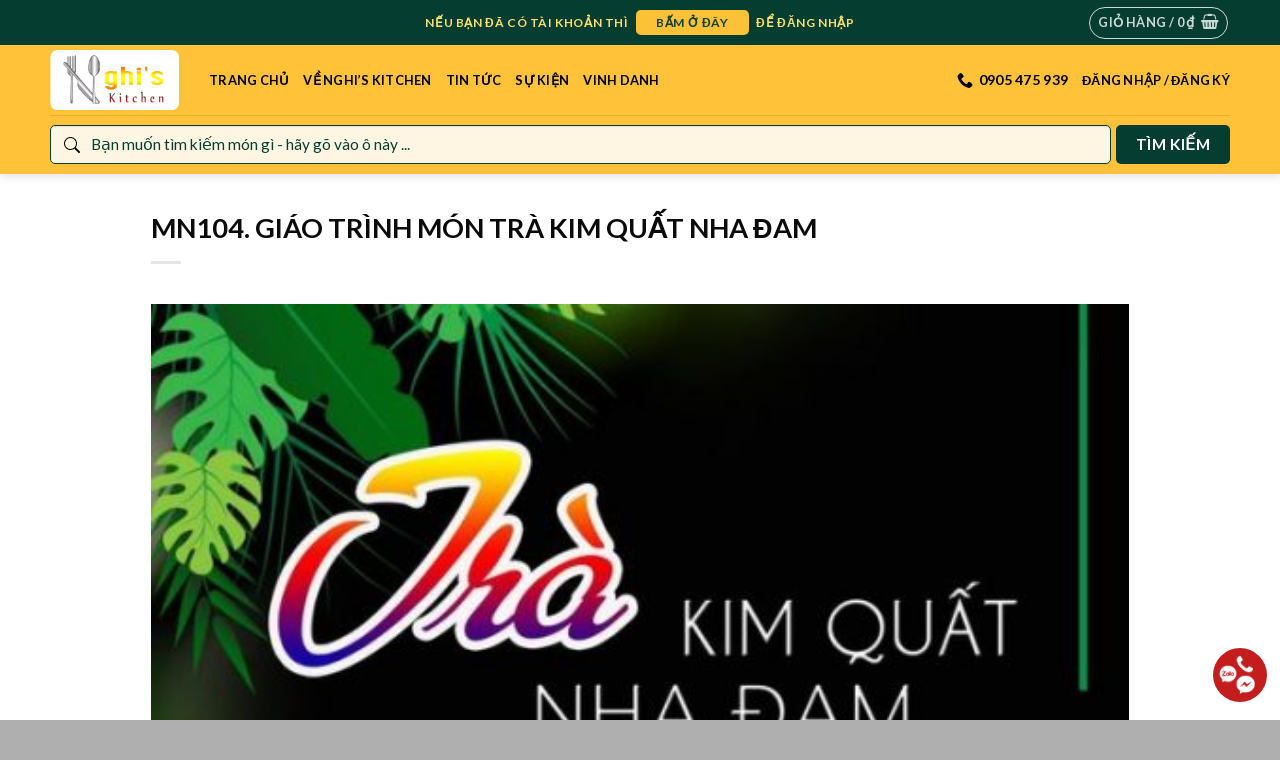

--- FILE ---
content_type: text/css
request_url: https://nghikitchen.edu.vn/wp-content/themes/flatsome-child/assets/css/main.css?ver=1.7
body_size: 7826
content:
.page-template-page-transparent-header-light .nav-dark .nav > li > a {
  color: #000 !important;
}

main#main {
  min-height: 600px;
}

#comments {
  display: none;
}

.device-mobile {
  display: none;
}

@media screen and (max-width: 700px) {
  .device-pc {
    display: none;
  }

  .device-mobile {
    display: block;
  }
}
body .has-login {
  display: none !important;
}
body .no-login {
  display: block !important;
}
body.logged-in .has-login {
  display: block !important;
}
body.logged-in .no-login {
  display: none !important;
}

.woocommerce-message.message-wrapper,
.woocommerce-error.message-wrapper {
  margin-bottom: 0px !important;
  background-color: #fff5e3;
  padding-top: 10px;
  padding-bottom: 10px;
}
.woocommerce-message.message-wrapper .success-color,
.woocommerce-error.message-wrapper .success-color {
  color: #00221a;
  font-size: 15px;
}

.nghikitchen-loading {
  position: relative;
}

.nghikitchen-loading:after {
  content: "";
  border: 2px solid #f3f3f3;
  border-radius: 50%;
  border-top: 2px solid #191d3c;
  width: 40px;
  height: 40px;
  -webkit-animation: spin 1s linear infinite;
  animation: spin 1s linear infinite;
  position: absolute;
  top: 50%;
  left: 50%;
  z-index: 999;
}

.nghikitchen-loading:before {
  content: "";
  width: 100%;
  height: 100%;
  background-color: white;
  top: 0;
  left: 0;
  position: absolute;
  z-index: 99;
  opacity: 0.3;
}

/* Safari */
@-webkit-keyframes spin {
  0% {
    -webkit-transform: rotate(0deg);
    transform: rotate(0deg);
  }
  100% {
    -webkit-transform: rotate(360deg);
    transform: rotate(360deg);
  }
}
@keyframes spin {
  0% {
    -webkit-transform: rotate(0deg);
    transform: rotate(0deg);
  }
  100% {
    -webkit-transform: rotate(360deg);
    transform: rotate(360deg);
  }
}
header #header-contact li a {
  color: #000;
  font-size: 14px;
}
header .top-bar-content {
  font-weight: bold;
  -webkit-animation: animation-text 600ms infinite;
  -moz-animation: animation-text 600ms infinite;
  -o-animation: animation-text 600ms infinite;
  animation: animation-text 600ms infinite;
  text-align: center;
  display: block;
  padding: 10px 0;
  line-height: 20px;
}
header .top-bar-content a {
  color: #fff;
}
@media screen and (min-width: 500px) {
  header .top-bar-content a {
    padding: 5px 20px;
    background-color: #fbc238;
    border-radius: 5px;
    margin-left: 5px;
    margin-right: 5px;
    color: #0e3e30;
  }
}
header .header-bottom .flex-col {
  display: block !important;
  width: 100%;
}
@media (max-width: 849px) {
  header .header-bottom {
    display: block !important;
  }
}
header .nghikitchen-search-recipes {
  width: 100%;
  margin-top: 10px;
}
header .nghikitchen-search-recipes form {
  display: flex;
  margin-bottom: 10px;
}
header .nghikitchen-search-recipes form input[type="search"] {
  background-color: #fff5e3;
  border: 1px solid #053d30;
  border-radius: 5px;
  color: #053d30;
  padding: 9px 4px 9px 40px;
  background: #fff5e3
    url("data:image/svg+xml,%3Csvg xmlns='http://www.w3.org/2000/svg' width='16' height='16' class='bi bi-search' viewBox='0 0 16 16'%3E%3Cpath d='M11.742 10.344a6.5 6.5 0 1 0-1.397 1.398h-.001c.03.04.062.078.098.115l3.85 3.85a1 1 0 0 0 1.415-1.414l-3.85-3.85a1.007 1.007 0 0 0-.115-.1zM12 6.5a5.5 5.5 0 1 1-11 0 5.5 5.5 0 0 1 11 0z'%3E%3C/path%3E%3C/svg%3E")
    no-repeat 13px center;
}
header .nghikitchen-search-recipes form input[type="search"]::placeholder {
  color: #053d30;
}
header .nghikitchen-search-recipes form input[type="submit"] {
  border-radius: 5px;
  margin-right: 0;
  margin-left: 5px;
  background-color: #053d30;
}
@media (max-width: 600px) {
  header .nghikitchen-search-recipes form input[type="submit"] {
    text-indent: -999px;
    overflow: hidden;
    width: 40px;
    background: #053d30
      url("data:image/svg+xml,%3Csvg xmlns='http://www.w3.org/2000/svg' fill='white' width='16' height='16' class='bi bi-search' viewBox='0 0 16 16'%3E%3Cpath d='M11.742 10.344a6.5 6.5 0 1 0-1.397 1.398h-.001c.03.04.062.078.098.115l3.85 3.85a1 1 0 0 0 1.415-1.414l-3.85-3.85a1.007 1.007 0 0 0-.115-.1zM12 6.5a5.5 5.5 0 1 1-11 0 5.5 5.5 0 0 1 11 0z'%3E%3C/path%3E%3C/svg%3E")
      no-repeat center;
  }
}

@-webkit-keyframes animation-text {
  0% {
    color: #f8cd0a;
  }
  50% {
    color: #fff;
  }
  100% {
    color: #f8cd0a;
  }
}
@-moz-keyframes animation-text {
  0% {
    color: #f8cd0a;
  }
  50% {
    color: #fff;
  }
  100% {
    color: #f8cd0a;
  }
}
@-o-keyframes animation-text {
  0% {
    color: #f8cd0a;
  }
  50% {
    color: #fff;
  }
  100% {
    color: #f8cd0a;
  }
}
@keyframes animation-text {
  0% {
    color: #f8cd0a;
  }
  50% {
    color: #fff;
  }
  100% {
    color: #f8cd0a;
  }
}
#footer .widget {
  margin-bottom: 0px;
}
#footer .col:first-child ul {
  margin-left: 20px;
  margin-top: 5px;
  margin-bottom: 10px;
}
#footer .col:first-child ul li {
  list-style: circle;
  padding-top: 5px;
  padding-bottom: 5px;
  border: 0;
}
#footer .col:last-child .form-flat input:not([type="submit"]),
#footer .col:last-child .form-flat textarea,
#footer .col:last-child .form-flat select {
  font-size: 14px;
  border-radius: 5px;
  border-color: #0e3e30;
}
#footer .col:last-child .form-flat input:not([type="submit"])::placeholder,
#footer .col:last-child .form-flat textarea::placeholder,
#footer .col:last-child .form-flat select::placeholder {
  color: #000;
  font-size: 13px;
}
#footer .col:last-child .form-flat textarea {
  min-height: 95px;
}
#footer .col:last-child .form-flat input[type="submit"] {
  background-color: #0e3e30;
  border-radius: 5px;
  min-width: 200px;
  width: 100%;
  font-size: 15px;
}
#footer .col:last-child .form-flat .wpcf7-spinner {
  display: none;
}
#footer .col:last-child .form-flat .wpcf7-not-valid-tip {
  background-color: transparent;
  font-size: 13px;
  background-color: transparent;
}
#footer .col:last-child .form-flat .wpcf7-not-valid-tip::after {
  content: none;
}

.absolute-footer {
  display: none;
}

body.home #main {
  background-color: transparent;
}
body.home #wrapper {
  background-color: transparent !important;
  background: url(../images/bg-site.jpg) !important;
}

.home-block-new > .col > .col-inner {
  background-color: #fff6e0;
}
.home-block-new > .col > .col-inner .section-title-container .section-title {
  margin-bottom: 0px;
  padding-bottom: 5px;
  padding-left: 15px;
  padding-top: 5px;
  border-bottom: 0px;
  text-align: center;
  display: block;
  color: #1b604b;
}
.home-block-new > .col > .col-inner .section-title-container .section-title::after {
  content: none;
}
.home-block-new > .col > .col-inner .section-title-container .section-title .section-title-main {
  border: 0px;
  margin-bottom: 0;
  border-bottom: 3px solid #1b604b;
  padding-bottom: 10px;
  padding-left: 15px;
  padding-right: 15px;
}
@media screen and (max-width: 600px) {
  .home-block-new > .col > .col-inner .content-blog .post-item {
    padding: 5px;
    max-width: 50%;
    -ms-flex-preferred-size: 50%;
    flex-basis: 50%;
  }
}
.home-block-new > .col > .col-inner .content-blog .image-cover img {
  border-radius: 10px;
}

.home-block-vinhdanh > .col > .col-inner .section-title-container {
  background-color: #053d30;
  margin-bottom: 0px;
  border-radius: 15px 15px 0px 0px;
}
.home-block-vinhdanh > .col > .col-inner .section-title-container .section-title {
  color: #ffc238;
  margin-bottom: 0px;
  padding-bottom: 5px;
  padding-left: 15px;
  padding-top: 5px;
  border-bottom: 0px;
}
.home-block-vinhdanh > .col > .col-inner .section-title-container .section-title::after {
  content: none;
}
.home-block-vinhdanh > .col > .col-inner .section-title-container .section-title .section-title-main {
  border: 0px;
  margin-bottom: 0;
  padding-bottom: 0;
}
.home-block-vinhdanh > .col > .col-inner .content-blog {
  background-color: #ffc238;
  margin-left: 0px;
  margin-right: 0px;
  padding-top: 40px;
  padding-left: 60px;
  padding-right: 60px;
  padding-bottom: 15px;
  border-radius: 0px 0px 15px 15px;
}
.home-block-vinhdanh > .col > .col-inner .content-blog .flickity-page-dots {
  bottom: 10px;
}
.home-block-vinhdanh > .col > .col-inner .content-blog .col-inner {
  box-shadow: none;
}
.home-block-vinhdanh > .col > .col-inner .content-blog .box-blog-post {
  border-radius: 15px;
  padding: 15px 10px;
}
.home-block-vinhdanh > .col > .col-inner .content-blog .box-blog-post .box-image {
  background-image: url("../images/bg-vinhdanh.png");
  background-size: contain;
  background-repeat: no-repeat;
  background-position: 0px;
}
.home-block-vinhdanh > .col > .col-inner .content-blog .box-blog-post .box-image img {
  border-radius: 100%;
  padding: 40px;
  margin-top: 15px;
}
.home-block-vinhdanh > .col > .col-inner .content-blog .flickity-prev-next-button {
  -webkit-box-shadow: none;
  box-shadow: none;
  opacity: 1;
  color: #053d30;
}

.home-list-course .section-title-normal {
  border-bottom: 0px;
  color: #0e3e30;
  display: block;
  margin: auto;
  text-align: center;
}
.home-list-course .section-title-normal .section-title-main {
  border: 0px;
  padding: 10px 20px;
  border-bottom: 3px solid #1b604b;
}
.home-list-course .content-online .post-item {
  display: flex;
  flex-wrap: wrap;
  padding: 15px;
}
@media screen and (max-width: 600px) {
  .home-list-course .content-online .post-item {
    padding: 5px;
    max-width: 50%;
    -ms-flex-preferred-size: 50%;
    flex-basis: 50%;
  }
}
.home-list-course .content-online .post-item .col-inner {
  border-radius: 5px;
  border: 5px solid #fff;
  box-shadow: 0 0 10px #00000080;
  background-color: #fff;
}
.home-list-course .content-online .post-item .col-inner h5 {
  color: #0e3e30;
}
.home-list-course .content-online .post-item .col-inner .box-text {
  padding-bottom: 10px;
  padding-top: 15px;
}
.home-list-course .content-online .post-item .col-inner .is-divider {
  display: none;
}

.nghikitchen-sevice .icon {
  border: 5px solid #fbc2388a;
  border-radius: 100%;
  margin-top: -5px;
}
.nghikitchen-sevice .icon img {
  margin-top: -2px;
}
.nghikitchen-sevice h3 {
  text-transform: uppercase;
  color: #0e3e30;
}
.nghikitchen-sevice.countup-number .col .col-inner {
  border: 1px solid #1b604b;
  border-radius: 20px;
  padding-top: 20px;
  padding-bottom: 20px;
}
.nghikitchen-sevice.countup-number h5 {
  text-align: center;
  font-size: 30px;
  color: #1b604b;
  font-weight: 800;
}
.nghikitchen-sevice.countup-number h5 .count-up {
  text-align: center;
}

.home-list-course-online .section-title-normal {
  border-bottom: 0px;
  color: #0e3e30;
  display: block;
  margin: auto;
  text-align: center;
}
.home-list-course-online .section-title-normal .section-title-main {
  border: 0px;
  padding: 10px 20px;
  border-bottom: 3px solid #1b604b;
}
.home-list-course-online .content-online .col.medium-3 {
  display: flex;
  flex-wrap: wrap;
  padding: 15px;
}
@media screen and (max-width: 600px) {
  .home-list-course-online .content-online .col.medium-3 {
    padding: 5px;
    max-width: 50%;
    -ms-flex-preferred-size: 50%;
    flex-basis: 50%;
  }
}
.home-list-course-online .content-online .col.medium-3 .col-inner {
  border-radius: 5px;
  border: 5px solid #fff;
  box-shadow: 0 0 10px #00000080;
  background-color: #fff;
}
.home-list-course-online .content-online .col.medium-3 .col-inner h5 {
  color: #0e3e30;
  text-transform: uppercase;
}
.home-list-course-online .content-online .col.medium-3 .col-inner .box-text {
  padding-bottom: 10px;
  padding-top: 15px;
}
.home-list-course-online .content-online .col.medium-3 .col-inner .is-divider {
  display: none;
}

.archive.category .blog-archive,
.archive.tax-khoa_hoc_online .blog-archive,
.archive.post-type-archive-khoa-hoc-online .blog-archive {
  padding-top: 0px;
}
.archive.category .blog-archive .archive-page-header,
.archive.tax-khoa_hoc_online .blog-archive .archive-page-header,
.archive.post-type-archive-khoa-hoc-online .blog-archive .archive-page-header {
  background-color: #053d30;
  padding-top: 30px;
  margin-bottom: 40px;
}
.archive.category .blog-archive .archive-page-header h1.page-title,
.archive.tax-khoa_hoc_online .blog-archive .archive-page-header h1.page-title,
.archive.post-type-archive-khoa-hoc-online .blog-archive .archive-page-header h1.page-title {
  color: #ffc238;
  margin-bottom: 0px;
  padding-bottom: 5px;
  padding-left: 15px;
  padding-top: 5px;
  border-bottom: 0px;
}
.archive.category .blog-archive .archive-page-header p,
.archive.tax-khoa_hoc_online .blog-archive .archive-page-header p,
.archive.post-type-archive-khoa-hoc-online .blog-archive .archive-page-header p {
  color: #fff;
  margin-bottom: 0px;
  padding-bottom: 0px;
}
.archive.category .post-sidebar .flatsome_recent_posts .widget-title,
.archive.tax-khoa_hoc_online .post-sidebar .flatsome_recent_posts .widget-title,
.archive.post-type-archive-khoa-hoc-online .post-sidebar .flatsome_recent_posts .widget-title {
  background-color: #053d30;
  display: block;
  padding: 10px 15px;
}
.archive.category .post-sidebar .flatsome_recent_posts .widget-title span,
.archive.tax-khoa_hoc_online .post-sidebar .flatsome_recent_posts .widget-title span,
.archive.post-type-archive-khoa-hoc-online .post-sidebar .flatsome_recent_posts .widget-title span {
  color: #ffc238;
}
.archive.category .post-sidebar .flatsome_recent_posts .is-divider,
.archive.tax-khoa_hoc_online .post-sidebar .flatsome_recent_posts .is-divider,
.archive.post-type-archive-khoa-hoc-online .post-sidebar .flatsome_recent_posts .is-divider {
  display: none;
}
.archive.category .list-khoa-hoc-online-archive .list-item-recipes-container .item-khoa-hoc,
.archive.tax-khoa_hoc_online .list-khoa-hoc-online-archive .list-item-recipes-container .item-khoa-hoc,
.archive.post-type-archive-khoa-hoc-online .list-khoa-hoc-online-archive .list-item-recipes-container .item-khoa-hoc {
  width: 25%;
}
@media screen and (max-width: 1120px) {
  .archive.category .list-khoa-hoc-online-archive .list-item-recipes-container .item-khoa-hoc,
  .archive.tax-khoa_hoc_online .list-khoa-hoc-online-archive .list-item-recipes-container .item-khoa-hoc,
  .archive.post-type-archive-khoa-hoc-online .list-khoa-hoc-online-archive .list-item-recipes-container .item-khoa-hoc {
    width: 33.33%;
  }
}
@media screen and (max-width: 860px) {
  .archive.category .list-khoa-hoc-online-archive .list-item-recipes-container .item-khoa-hoc,
  .archive.tax-khoa_hoc_online .list-khoa-hoc-online-archive .list-item-recipes-container .item-khoa-hoc,
  .archive.post-type-archive-khoa-hoc-online .list-khoa-hoc-online-archive .list-item-recipes-container .item-khoa-hoc {
    width: 50%;
  }
}
@media screen and (max-width: 375px) {
  .archive.category .list-khoa-hoc-online-archive .list-item-recipes-container .item-khoa-hoc a.button,
  .archive.tax-khoa_hoc_online .list-khoa-hoc-online-archive .list-item-recipes-container .item-khoa-hoc a.button,
  .archive.post-type-archive-khoa-hoc-online
    .list-khoa-hoc-online-archive
    .list-item-recipes-container
    .item-khoa-hoc
    a.button {
    padding: 0px 4px !important;
  }
  .archive.category .list-khoa-hoc-online-archive .list-item-recipes-container .item-khoa-hoc .price-content,
  .archive.tax-khoa_hoc_online .list-khoa-hoc-online-archive .list-item-recipes-container .item-khoa-hoc .price-content,
  .archive.post-type-archive-khoa-hoc-online
    .list-khoa-hoc-online-archive
    .list-item-recipes-container
    .item-khoa-hoc
    .price-content {
    padding-left: 3px !important;
  }
}

.list-course-information {
  padding-left: 5px;
}
.list-course-information p {
  margin-bottom: 5px;
}
.list-course-information.button-loadmor-container {
  text-align: center;
}

.my-account-header {
  background-color: #053d30 !important;
  border-top: 0px !important;
  border-bottom: 0px !important;
}
.my-account-header .page-title-inner h1 {
  color: #ffc238;
}
.my-account-header .page-title-inner small {
  color: #fff !important;
}

.food-recipes-content .title-guide {
  background-color: #053d30;
  margin-bottom: 30px;
  border-radius: 5px;
}
.food-recipes-content .title-guide h3 {
  color: #ffc238;
  padding: 10px 15px;
}
.food-recipes-content .video-guide {
  margin-bottom: 30px;
}
.food-recipes-content .video-guide .video .wp-video {
  margin: auto;
}
.food-recipes-content .video-guide .ytp-subtitles-button.ytp-button {
  display: none !important;
}
.food-recipes-content .descriptio-guide {
  border: 1px solid #053d30;
  border-radius: 5px;
  padding: 20px 10px;
  background-color: #fff6e0;
}
.food-recipes-content .descriptio-guide ul {
  margin-left: 30px;
}

.woocommerce .woocommerce-orders-table tr th,
.woocommerce .woocommerce-orders-table tr td {
  padding-left: 10px;
}
.woocommerce .woocommerce-orders-table tr th .woocommerce-button.button,
.woocommerce .woocommerce-orders-table tr td .woocommerce-button.button {
  background-color: #053d30;
}
.woocommerce .woocommerce-orders-table thead {
  background-color: #053d30;
  color: #ffc238;
  border: 0px;
  height: 45px;
}
.woocommerce .woocommerce-orders-table thead tr th {
  border-bottom: 0px;
}
.woocommerce .woocommerce-orders-table tbody tr td {
  font-size: 17px;
}
.woocommerce .woocommerce-notices-wrapper {
  margin-bottom: 20px;
}

.woocommerce-MyAccount-content {
  float: left !important;
  width: 100%;
}
.woocommerce-MyAccount-content .cust-upload-avatar-wrapper .cust-avatar-image {
  border-radius: 100%;
}
.woocommerce-MyAccount-content .cust-upload-avatar-wrapper .cust-avatar-image img {
  border-radius: 100%;
}
.woocommerce-MyAccount-content .cust-upload-avatar-wrapper .cust-avatar-upload input[name="profile_pic"] {
  margin-top: 15px;
}
.woocommerce-MyAccount-content .cust-upload-avatar-wrapper .cust-avatar-upload input[type="submit"] {
  min-width: 200px;
  border-radius: 5px;
  background-color: #0e3e30;
}
.woocommerce-MyAccount-content .cust-upload-avatar-wrapper .cust-avatar-delete a {
  color: #b30000;
}

.nghikitchen-infomation-user {
  width: 100%;
  margin-top: -10px;
}
.nghikitchen-infomation-user .edit-avata {
  color: #424242;
  font-size: 12px;
  display: block;
  margin-bottom: 20px;
}
.nghikitchen-infomation-user .xep-hang-thanhvien {
  border-left: 0;
  border-right: 0;
  padding: 10px 10px;
  font-size: 14px;
  margin-right: 10px;
  border: 1px solid #0e3e30;
  border-radius: 5px;
  margin-bottom: 7px;
}
.nghikitchen-infomation-user .xep-hang-thanhvien .rate-customer {
  display: flex;
  flex-wrap: wrap;
}
.nghikitchen-infomation-user .xep-hang-thanhvien .rate-customer span {
  margin-right: 5px;
}
.nghikitchen-infomation-user .xep-hang-thanhvien .rate-customer .star-rating {
  margin-top: 3px;
}
.nghikitchen-infomation-user .xep-hang-thanhvien .link-point {
  font-size: 12px;
  color: #01266c;
  font-style: italic;
  border-bottom: 1px solid;
}

#header .account-item .nghikitchen-infomation-user .edit-avata {
  display: none;
}

.search-course-myaccount .content-search {
  display: flex;
  flex-wrap: wrap;
}
.search-course-myaccount .content-search input[type="search"] {
  max-width: 400px;
  width: 70%;
}
@media screen and (max-width: 500px) {
  .search-course-myaccount .content-search input[type="search"] {
    width: 100%;
    max-width: inherit;
  }
}
.search-course-myaccount .content-search button {
  background-color: #053d30;
  margin-left: 5px;
  color: #fff;
  border-radius: 5px;
  font-size: 15px;
  font-weight: normal;
  padding-left: 20px;
  padding-right: 20px;
}
.search-course-myaccount .content-search .clear-search {
  background-color: #fbc238;
  padding: 8px 10px;
  color: #fff;
  text-transform: uppercase;
  border-radius: 5px;
  margin-bottom: 12px;
  font-size: 15px;
}

.ringing-bell {
  border-radius: 100%;
  padding: 3px 5px;
  background-color: #fbc23875;
  margin-left: 8px;
}
.ringing-bell .dashicons-bell {
  color: #f50a0a;
  font-size: 22px;
}

@-webkit-keyframes ring {
  0% {
    -webkit-transform: rotate(-15deg);
    transform: rotate(-15deg);
  }
  2% {
    -webkit-transform: rotate(15deg);
    transform: rotate(15deg);
  }
  4% {
    -webkit-transform: rotate(-18deg);
    transform: rotate(-18deg);
  }
  6% {
    -webkit-transform: rotate(18deg);
    transform: rotate(18deg);
  }
  8% {
    -webkit-transform: rotate(-22deg);
    transform: rotate(-22deg);
  }
  10% {
    -webkit-transform: rotate(22deg);
    transform: rotate(22deg);
  }
  12% {
    -webkit-transform: rotate(-18deg);
    transform: rotate(-18deg);
  }
  14% {
    -webkit-transform: rotate(18deg);
    transform: rotate(18deg);
  }
  16% {
    -webkit-transform: rotate(-12deg);
    transform: rotate(-12deg);
  }
  18% {
    -webkit-transform: rotate(12deg);
    transform: rotate(12deg);
  }
  20% {
    -webkit-transform: rotate(0deg);
    transform: rotate(0deg);
  }
}
@keyframes ring {
  0% {
    -webkit-transform: rotate(-15deg);
    -ms-transform: rotate(-15deg);
    transform: rotate(-15deg);
  }
  2% {
    -webkit-transform: rotate(15deg);
    -ms-transform: rotate(15deg);
    transform: rotate(15deg);
  }
  4% {
    -webkit-transform: rotate(-18deg);
    -ms-transform: rotate(-18deg);
    transform: rotate(-18deg);
  }
  6% {
    -webkit-transform: rotate(18deg);
    -ms-transform: rotate(18deg);
    transform: rotate(18deg);
  }
  8% {
    -webkit-transform: rotate(-22deg);
    -ms-transform: rotate(-22deg);
    transform: rotate(-22deg);
  }
  10% {
    -webkit-transform: rotate(22deg);
    -ms-transform: rotate(22deg);
    transform: rotate(22deg);
  }
  12% {
    -webkit-transform: rotate(-18deg);
    -ms-transform: rotate(-18deg);
    transform: rotate(-18deg);
  }
  14% {
    -webkit-transform: rotate(18deg);
    -ms-transform: rotate(18deg);
    transform: rotate(18deg);
  }
  16% {
    -webkit-transform: rotate(-12deg);
    -ms-transform: rotate(-12deg);
    transform: rotate(-12deg);
  }
  18% {
    -webkit-transform: rotate(12deg);
    -ms-transform: rotate(12deg);
    transform: rotate(12deg);
  }
  20% {
    -webkit-transform: rotate(0deg);
    -ms-transform: rotate(0deg);
    transform: rotate(0deg);
  }
}
.dashicons-bell.animated,
.dashicons-bell.animated-hover:hover {
  -webkit-animation: ring 2s ease infinite;
  animation: ring 2s ease infinite;
  transform-origin-x: 50%;
  transform-origin-y: 0px;
  transform-origin-z: initial;
}

.notification-container .title-notification {
  background-color: #053d30;
  margin-bottom: 30px;
  border-radius: 5px;
  color: #fbc238;
  padding: 7px 10px;
}
.notification-container .nghikitchen-listnoti li {
  border: 1px dotted;
  margin: 0;
  margin-bottom: -1px;
  padding: 7px;
  list-style: none;
}
.notification-container .nghikitchen-listnoti li span {
  font-size: 13px;
  color: #0e3e30;
  font-style: italic;
}
.notification-container .nghikitchen-listnoti li:nth-child(odd) {
  background-color: #f5f5f5;
}
.notification-container .nghikitchen-listnoti li:nth-child(even) {
  background-color: #ededed;
}

.woocommerce .woocommerce-orders-table tr th .woocommerce-button.button,
.woocommerce .woocommerce-orders-table tr td .woocommerce-button.button {
  background-color: #053d30;
  margin: 0;
  min-height: auto;
  height: 30px;
  line-height: 30px;
  margin-right: 30px;
  min-width: 120px;
  border-radius: 5px;
}

.nghikitchen-notification {
  background-color: #e3e3e3;
  padding: 8px 15px;
  margin-top: 10px;
  margin-bottom: 10px;
  color: #c70707;
}
.nghikitchen-notification p {
  margin-bottom: 0px;
}

.widget_shopping_cart ul.product_list_widget li a {
  text-transform: capitalize;
  font-weight: 400;
  font-size: 14px;
  line-height: 22px;
  height: 35px;
  display: -webkit-box;
  -webkit-line-clamp: 2;
  -webkit-box-orient: vertical;
  overflow: hidden;
  text-overflow: ellipsis;
  margin-bottom: 0px;
  text-transform: lowercase;
}
.widget_shopping_cart ul.product_list_widget li a:first-child {
  height: 24px;
}
.widget_shopping_cart ul.product_list_widget li a.remove_from_cart_button {
  display: none !important;
}

.button-download-file {
  background-color: #ffc138 !important;
  color: #000 !important;
  border-radius: 5px !important;
  margin-bottom: 25px !important;
}

.woocommerce-password-strength {
  display: none !important;
}

.woocommerce-password-hint {
  display: none !important;
}

.item-khoa-hoc {
  max-width: 300px;
  padding: 5px;
  padding-bottom: 15px;
}
.item-khoa-hoc .content-item {
  background-color: #fff;
  height: 100%;
  border-radius: 5px;
  border: 1px solid #053d3036;
}
.item-khoa-hoc .content-item .image-course img {
  width: 100%;
  border-radius: 5px 5px 0 0;
}
.item-khoa-hoc .content-item .courses-meta {
  padding: 7px 5px;
}
.item-khoa-hoc .content-item .courses-meta .title {
  padding: 0 10px;
}
.item-khoa-hoc .content-item .courses-meta .title h6 {
  text-transform: capitalize;
  font-weight: 400;
  font-size: 14px;
  line-height: 22px;
  height: 44px;
  display: -webkit-box;
  -webkit-line-clamp: 2;
  -webkit-box-orient: vertical;
  overflow: hidden;
  text-overflow: ellipsis;
  margin-bottom: 0px;
}
.item-khoa-hoc .content-item .courses-meta .title h6 a {
  color: #002018;
}
.item-khoa-hoc .content-item .courses-meta .price-content {
  height: 30px;
  padding-left: 10px;
}
.item-khoa-hoc .content-item .courses-meta .price-content span {
  font-size: 15px;
  font-weight: 600;
  color: #9f0000;
}
.item-khoa-hoc .content-item .courses-meta a.button {
  padding: 0px 10px;
  background-color: #053d30;
  margin: 4px;
  font-size: 10px;
  border-radius: 5px;
}
.item-khoa-hoc .content-item .courses-meta .button-view-course {
  text-align: center;
}
.item-khoa-hoc .content-item .courses-meta .button-view-course a.button {
  background-color: #ffc238 !important;
}
.item-khoa-hoc .content-item .courses-meta .add-to-cart-content {
  display: flex;
  flex-wrap: wrap;
}
.item-khoa-hoc .content-item .courses-meta .add-to-cart-content a {
  padding: 0px 10px;
  background-color: #053d30;
  margin: 4px;
  font-size: 10px;
  border-radius: 5px;
  width: calc(50% - 9px);
  color: #fff;
  line-height: 23px;
  text-align: center;
}
.item-khoa-hoc .content-item .courses-meta .add-to-cart-content a.wc-forward {
  background-color: #ffc238;
  color: #000;
}
.item-khoa-hoc .content-item .courses-meta .add-to-cart-content a.wc-forward:after {
  content: none;
}
.item-khoa-hoc .content-item .courses-meta .add-to-cart-content a.button-gold {
  background-color: #ffc238;
  color: #000;
  width: calc(100% - 9px);
}
.item-khoa-hoc .content-item .courses-meta .add-to-cart-content a.button-gold.view-my-account {
  background-color: #fd8016;
}
.item-khoa-hoc .content-item .courses-meta .add-to-cart-content a.button-shopnow {
  margin-left: 4px;
}
.item-khoa-hoc .content-item .courses-meta .add-to-cart-content a.button-add-to-cart {
  margin-right: 4px;
}
.item-khoa-hoc .content-item .courses-meta .add-to-cart-content.show-cart-content a.add_to_cart_button {
  display: none !important;
}
.item-khoa-hoc .content-item .courses-meta .add-to-cart-content.show-cart-content a {
  background-color: #ffc238;
  color: #000;
  width: calc(100% - 9px);
}

.list-item-recipes-container {
  display: flex;
  flex-wrap: wrap;
}
@media screen and (max-width: 680px) {
  .list-item-recipes-container {
    margin-left: -10px;
    margin-right: -10px;
  }
}
.list-item-recipes-container .item-khoa-hoc {
  width: 16.66%;
}
@media screen and (max-width: 1110px) {
  .list-item-recipes-container .item-khoa-hoc {
    width: 25%;
  }
}
@media screen and (max-width: 890px) {
  .list-item-recipes-container .item-khoa-hoc {
    width: 33.33%;
  }
}
@media screen and (max-width: 680px) {
  .list-item-recipes-container .item-khoa-hoc .content-item .courses-meta a.button {
    font-size: 11px;
    padding: 0px 5px;
  }
}
@media screen and (max-width: 630px) {
  .list-item-recipes-container .item-khoa-hoc {
    width: 50%;
  }
}

.widget_shopping_cart .widget_shopping_cart_content ul li .quantity {
  color: #000 !important;
  opacity: 1 !important;
  font-weight: 100 !important;
}
.widget_shopping_cart .widget_shopping_cart_content p.total {
  border-top: 1px solid #053d30;
  border-bottom: 1px solid #053d30;
  color: #053d30;
  padding: 5px 0;
  margin-top: 5px;
}
.widget_shopping_cart .widget_shopping_cart_content .woocommerce-mini-cart__buttons.buttons .button.wc-forward {
  background-color: #053d30;
  font-size: 14px;
  border-radius: 5px;
}
.widget_shopping_cart
  .widget_shopping_cart_content
  .woocommerce-mini-cart__buttons.buttons
  .button.wc-forward.checkout {
  background-color: #ffc238;
  color: #000;
}

a.remove,
a.icon-remove {
  font-size: 23px !important;
  color: #053d30 !important;
  border: 1px solid currentColor !important;
}

.breadcrumbs.checkout-breadcrumbs a {
  font-size: 20px;
  text-transform: none;
}
.breadcrumbs.checkout-breadcrumbs a:hover,
.breadcrumbs.checkout-breadcrumbs a.current {
  color: #053d30;
}
.breadcrumbs.checkout-breadcrumbs a.current .breadcrumb-step {
  background-color: #053d30;
}

.cart-container.page-checkout .shop_table thead tr th {
  padding: 13px 0;
}
.cart-container.page-checkout .shop_table th,
.cart-container.page-checkout .shop_table td {
  border-bottom: 1px solid #053d30;
  text-transform: capitalize;
  font-weight: 500;
}
.cart-container.page-checkout .shop_table th.actions,
.cart-container.page-checkout .shop_table td.actions {
  border: 0;
}
.cart-container.page-checkout .shop_table .button-continue-shopping {
  background-color: #053d30;
  border: 0;
  border-radius: 5px;
  color: #fff;
  font-weight: normal;
  padding: 3px 20px;
}
.cart-container.page-checkout .product-quantity,
.cart-container.page-checkout .product-price {
  display: none !important;
}

.cart-sidebar table thead tr th {
  padding: 13px 0;
  font-weight: bold;
  text-transform: uppercase;
  text-align: center;
}
.cart-sidebar table th,
.cart-sidebar table td {
  border-bottom: 1px solid #053d30;
  border-width: 1px !important;
  text-transform: capitalize;
  font-weight: 500;
}
.cart-sidebar table th.actions,
.cart-sidebar table td.actions {
  border: 0;
}
.cart-sidebar table tbody tr th {
  padding: 14px 0;
}
.cart-sidebar .checkout-button {
  background-color: #ffc238 !important;
  color: #000;
  border-radius: 5px;
}

.checkout.woocommerce-checkout .has-border {
  border: 0px !important;
  padding: 10px;
}
.checkout.woocommerce-checkout .woocommerce-checkout-review-order-table .product-name {
  color: #000;
}
.checkout.woocommerce-checkout .woocommerce-checkout-review-order-table tbody .cart_item th,
.checkout.woocommerce-checkout .woocommerce-checkout-review-order-table tbody .cart_item td {
  border-bottom: 1px dotted #053d30 !important;
}
.checkout.woocommerce-checkout .woocommerce-checkout-review-order-table tbody .cart_item:last-child th,
.checkout.woocommerce-checkout .woocommerce-checkout-review-order-table tbody .cart_item:last-child td {
  border-bottom: 1px solid #053d30 !important;
}
.checkout.woocommerce-checkout .woocommerce-checkout-review-order-table tfoot tr th {
  padding: 10px 0;
  font-weight: bold;
  text-transform: uppercase;
}
.checkout.woocommerce-checkout .woocommerce-checkout-review-order-table tfoot tr.order-total th,
.checkout.woocommerce-checkout .woocommerce-checkout-review-order-table tfoot tr.order-total td {
  padding-top: 25px;
}
.checkout.woocommerce-checkout .woocommerce-checkout-review-order-table tfoot tr.cart-subtotal {
  display: none;
}
.checkout.woocommerce-checkout .woocommerce-checkout-review-order-table tfoot tr.cart-subtotal th,
.checkout.woocommerce-checkout .woocommerce-checkout-review-order-table tfoot tr.cart-subtotal td,
.checkout.woocommerce-checkout .woocommerce-checkout-review-order-table tfoot tr.order-total th,
.checkout.woocommerce-checkout .woocommerce-checkout-review-order-table tfoot tr.order-total td {
  border-bottom: 0px;
}

.woocommerce-table--order-details tbody .order_item th,
.woocommerce-table--order-details tbody .order_item td {
  border-bottom: 1px dotted #053d30 !important;
}
.woocommerce-table--order-details tbody .order_item:last-child th,
.woocommerce-table--order-details tbody .order_item:last-child td {
  border-bottom: 1px solid #053d30 !important;
}
.woocommerce-table--order-details tfoot tr th {
  padding: 10px 0;
  font-weight: bold;
  text-transform: uppercase;
}
.woocommerce-table--order-details tfoot tr:nth-child(1) {
  display: none;
}
.woocommerce-table--order-details tfoot tr:nth-child(2) th,
.woocommerce-table--order-details tfoot tr:nth-child(2) td {
  border-bottom: 0px !important;
  padding-top: 30px;
  color: #000;
}
.woocommerce-table--order-details tfoot tr:nth-child(3) th,
.woocommerce-table--order-details tfoot tr:nth-child(3) td {
  border-bottom: 0px !important;
  color: #000;
}

.order-again {
  display: none !important;
}

td.product-thumbnail {
  width: 70px !important;
}

.shop_table .cart_item td {
  padding-top: 10px !important;
  padding-bottom: 10px !important;
}

.nghikitchen-payment-point-customer {
  padding: 10px;
  border: 1px solid #053d30;
  border-radius: 5px;
  margin-top: 10px;
}
.nghikitchen-payment-point-customer ul {
  margin: 0px;
}
.nghikitchen-payment-point-customer ul li {
  border-top: 0px !important;
}
.nghikitchen-payment-point-customer ul li span:first-child {
  display: inline-block;
  min-width: 170px;
}

.woocommerce-checkout-payment .place-order {
  text-align: center;
}
.woocommerce-checkout-payment .place-order #place_order {
  background-color: #ffc238;
  color: #000;
  border-radius: 5px;
  text-align: center;
  margin: auto;
  padding: 0px 25px;
}

.nghikitchen-redirect-account .note {
  background-color: #ededed;
  padding: 5px 10px;
  color: #053d30;
  border-left: 4px solid #053d30;
  margin-bottom: 20px;
}
.nghikitchen-redirect-account .note p {
  margin-bottom: 0px;
}
.nghikitchen-redirect-account a {
  background-color: #ffc238;
  color: #000;
  border-radius: 5px;
}

.woocommerce-order-details__title {
  text-align: center;
  text-transform: uppercase;
  font-size: 20px;
  font-weight: normal;
  color: #053d30;
}

.cart-container {
  max-width: 1100px !important;
}
@media screen and (max-width: 680px) {
  .cart-container {
    padding-top: 0 !important;
    padding-bottom: 0 !important;
  }
}

@media screen and (max-width: 680px) {
  .checkout-page-title .page-title-inner {
    padding-top: 0px;
  }
  .checkout-page-title .page-title-inner .checkout-breadcrumbs {
    padding: 20px 0 0;
  }
}

@media (max-width: 849px) {
  .shop_table .product-remove {
    width: 20px !important;
  }
}
.woocommerce-error.message-wrapper {
  margin-bottom: 0 !important;
  padding-bottom: 5px !important;
}

.nghikitchen-doidiem {
  border-left: 0;
  border-right: 0;
  font-size: 14px;
  margin-right: 10px;
  border: 1px solid #0e3e30;
  border-radius: 5px;
  margin-bottom: 7px;
}
.nghikitchen-doidiem h3 {
  font-weight: 500;
  font-size: 15px;
  border-bottom: 1px solid;
  text-align: center;
  background-color: #063d30;
  color: #fff;
  text-transform: uppercase;
  padding: 5px;
}
.nghikitchen-doidiem form {
  padding: 10px;
  display: flex;
  margin-bottom: 0px;
  padding-bottom: 0;
  margin-bottom: -10px;
}
.nghikitchen-doidiem form .point {
  width: 145px;
  margin-right: 10px;
}
.nghikitchen-doidiem form .button {
  background-color: #ffc138 !important;
  color: #000 !important;
  border-radius: 5px;
}
.nghikitchen-doidiem p {
  padding: 10px;
  padding-top: 0;
  font-size: 11px;
  padding-bottom: 10px !important;
}

.nav-dropdown.nav-dropdown-default .nghikitchen-doidiem {
  display: none !important;
}

.nghikitchen-container-single {
  border: 1px solid #053d30;
  border-radius: 5px;
  padding: 5px 10px;
  margin-bottom: 20px;
}
.nghikitchen-container-single .price-content {
  text-transform: uppercase;
  font-size: 15px;
  font-weight: 600;
  color: #9f0000;
  margin-bottom: 10px;
  margin-top: 5px;
}
.nghikitchen-container-single .price-content .woocommerce-Price-amount {
  text-transform: uppercase;
  font-size: 15px;
  font-weight: 600;
  color: #9f0000;
}
.nghikitchen-container-single .add-to-cart-content .button {
  margin-bottom: 10px;
  background-color: #053d30;
  border-radius: 5px;
}
.nghikitchen-container-single .add-to-cart-content .button.button-add-to-cart {
  background-color: #ffc238;
  color: #000;
}

.mobile-nav .icon-shopping-basket {
  color: #000;
}

.woocommerce-cart-form .product-quantity,
.woocommerce-cart-form .product-price {
  display: none !important;
}
.woocommerce-cart-form button[name="update_cart"] {
  display: none !important;
}

.nghikitchen-readmore {
  border-radius: 99px !important;
  background-color: #ffc238 !important;
  color: #000 !important;
  text-align: center !important;
  max-width: 170px !important;
  margin: auto !important;
  display: block !important;
  margin-top: 10px !important;
  margin-bottom: 10px !important;
}
.nghikitchen-readmore::after {
  width: 25px;
  height: 25px;
  top: 16%;
  left: 5px;
}

/*# sourceMappingURL=main.css.map */

#imagePopup {
  position: fixed;
  top: 0;
  left: 0;
  width: 100%;
  height: 100%;
  background-color: rgba(0, 0, 0, 0.5);
  display: flex;
  align-items: center;
  justify-content: center;
  z-index: 1000;
}

#popupContent {
  position: relative;
  background-color: #fff;
  border-radius: 8px;
  box-shadow: 0 0 10px rgba(0, 0, 0, 0.1);
  text-align: center;
  max-width: 800px;
  margin-left: 30px;
  margin-right: 30px;
  overflow: scroll;
  max-height: 90%;
}

#popupContent img {
  max-width: 100%;
  height: auto;
}

#closePopup {
  position: absolute;
  top: 10px;
  right: 10px;
  cursor: pointer;
  font-size: 27px;
  color: #000;
  border-radius: 100%;
  border: 1px solid #fbc238;
  width: 35px;
  height: 35px;
  background-color: #fbc238;
  padding: 0;
  line-height: 27px;
  font-weight: bold;
}

/* Mặc định ẩn banner-mobile và hiển thị banner-desktop */
.banner-mobile {
  display: none;
}

.banner-desktop {
  display: block;
}

.no-scroll {
  overflow: hidden;
  height: 100vh;
}
.collect-number {
  background-color: #fbc238;
  padding-top: 10px;
  padding-bottom: 10px;
}
.collect-number form {
  margin-bottom: 0px;
}
.collect-number form p {
  display: flex;
  flex-wrap: wrap;
  justify-content: center;
}
.collect-number form p .wpcf7-spinner {
  display: none;
}
.collect-number form .wpcf7-response-output {
  display: none;
}
.collect-number input[type="text"] {
  border: 1px solid #053d30;
  border-radius: 5px;
  color: #053d30;
  padding: 10px;
  margin-bottom: 0px;
}
.collect-number input[type="submit"] {
  border-radius: 5px;
  margin-right: 0;
  margin-left: 5px;
  background-color: #053d30 !important;
  margin-bottom: 0px;
}
/* Nếu màn hình có kích thước nhỏ hơn hoặc bằng 600px */
@media (max-width: 600px) {
  .banner-desktop {
    display: none;
  }

  .banner-mobile {
    display: block;
  }
  .collect-number input[type="submit"] {
    margin-top: 15px;
  }
  #popupContent {
    margin-left: 20px;
    margin-right: 20px;
  }
}
@media screen and (min-width: 920px) {
  .list-item-recipes-container.custom-column .item-khoa-hoc {
    width: 25%;
  }
}
.list-item-recipes-container.custom-column .item-khoa-hoc .content-item .courses-meta .button-view-course a.button {
  min-width: 65px;
}
.list-item-recipes-container.custom-column .item-khoa-hoc .content-item .courses-meta .button-view-course {
  margin-top: 5px;
}
.page-template-page-my-account.logged-in #top-bar {
  display: none;
}
.page-template-page-my-account.logged-in #wide-nav {
  display: none !important;
}
@media screen and (min-width: 850px) {
  .mobile-link-top {
    display: none;
  }
}
@media screen and (max-width: 850px) {
  .hidden-mobile-left {
    display: none;
  }
}
.mobile-link-top ul {
  display: flex;
  flex-wrap: wrap;
  list-style: none;
  padding: 0;
  margin: 0;
  border-bottom: 1px solid #073d30;
  padding-bottom: 5px;
  background-color: #073d30;
}
.mobile-link-top ul li {
  width: 25%;
  box-sizing: border-box;
  padding: 5px;
  text-align: center;
  margin-bottom: 0px;
}
.mobile-link-top ul li a {
  background-color: #ffc238;
  text-transform: uppercase;
  font-size: 10px;
  padding: 5px 8px;
  border-radius: 5px;
  font-weight: 600;
}
.mobile-link-top ul li.active a{
  background: #ffe8b5;
}
@media screen and (min-width: 850px) {
  .flex-bottom-search {
    display: inline-flex;
  }
}
@media screen and (max-width: 850px) {
  .hidden-mobile-left {
    display: none;
  }
  body.woocommerce-edit-account .hidden-mobile-left {
    display: block !important;
    margin-top: 15px;
  }
  .my-account-header.page-title.normal-title small {
    display: none;
  }
  .my-account-header.page-title.normal-title .page-title-inner {
    min-height: auto;
    padding-top: 10px;
    padding-bottom: 10px;
  }
  .page-template.page-template-page-my-account.logged-in .my-account-header.page-title.normal-title .page-title-inner{
    padding-bottom: 0px;
  }
  .my-account-header.page-title.normal-title h1 {
    font-size: 18px;
  }
  .search-course-myaccount label {
    display: none;
  }
  .nghikitchen-myaccount-page {
    padding-top: 0px !important;
  }
  .search-course-myaccount .content-search input[type="search"] {
    border: 1px solid #043d30;
    border-radius: 5px;
    height: 32px;
    width: 100%;
    max-width: none;
  }
  .flex-bottom-search button {
    margin: 0px;
    padding: 5px 10px;
    font-size: 12px !important;
    min-width: 140px;
    line-height: 12px;
  }
  .flex-bottom-search .clear-search {
    margin: 0px;
    padding: 9px 16px !important;
    font-size: 12px !important;
    min-width: 140px;
    line-height: 12px;
    display: inline-block;
    text-align: center;
  }
  .search-course-myaccount form {
    margin-bottom: 0px;
  }
  .style-total-course {
    text-align: center;
    margin-bottom: 5px;
    color: #043d30;
  }
  ul#my-account-nav li {
    display: none;
  }
  .flex-bottom-search {
    margin-left: -5px;
  }
  .item-khoa-hoc .content-item .courses-meta .title h6 {
    font-size: 12px;
    line-height: 15px;
    height: 30px;
  }
  .phan-loai-khoa-hoc{
    margin-top: 0px !important;
  }
  .phan-loai-khoa-hoc h3{
    display: none;
  }
}

#imagePopup.popup-list-course-class .popup-list-course {
  padding-top: 50px;
  padding-left: 30px;
  padding-right: 30px;
  padding-bottom: 50px;
}
.popup-list-course .col.post-item{
  margin: 0;
  padding: 5px;
}
.popup-list-course .col.post-item .col-inner{
  padding: 0;
  background-color: #fff;
  height: 100%;
  border-radius: 5px;
  border: 1px solid #053d3036;
  margin: 5px 5px 5px 5px;
}
.popup-list-course .col.post-item img {
  border-radius: 5px 5px 0 0;
}
.popup-list-course .col.post-item h5 {
  font-weight: 400;
  font-size: 13px;
  display: block;
  line-height: 18px;
  margin-top: 10px;
}
.popup-list-course .col.post-item .box-text.text-center{
  padding-bottom: 10px;
}
.popup-list-course h3{
  font-weight: 500;
  color: #073d30;
}
.nghikitchen-pagination{
  margin: auto;
  display: block;
  text-align: center;
}
.nghikitchen-pagination-menu{
  margin-bottom: 15px;
}
.nghikitchen-pagination-menu a, .nghikitchen-pagination-menu span {
  padding: 8px;
  color: #073d30;
}
.nghikitchen-pagination-menu span.current{
  background-color: #ffc238;
  border-radius: 100%;
  padding: 5px 10px;
  line-height: normal;
  font-weight: bold;
}
.nghikitchen-pagination-menu .prev.page-numbers, .nghikitchen-pagination-menu .next.page-numbers{
  font-size: 22px;
}

.nghikitchen-block-register-login{
  background-color: #ffc239;
  border-radius: 15px;
  padding: 20px;
}
.nghikitchen-block-register-login .block-button{
  display: flex;
  gap: 20px;
}
.nghikitchen-block-register-login .block-button .button-item{
  flex: 1;
  text-align: center;
}
.nghikitchen-block-register-login .block-button .button-item a{
  border-radius: 5px;
  background-color: #053d30;
  padding: 10px 20px;
  display: inline-block;
  color: #fff;
  text-transform: uppercase;
  min-width: 200px;
  text-align: center;
  margin-bottom: 5px;
}
.nghikitchen-block-register-login .block-button .button-item.register a{
  background-color: #c31d1d;
}
.nghikitchen-block-register-login .block-button .button-item a:hover{
  font-weight: bold;
}
.nghikitchen-block-register-login .title_description{
  text-align: center;
}
.nghikitchen-block-register-login .block-hotline{
  text-align: center;
}
.nghikitchen-block-register-login .block-hotline h4{
  color: #063d30;
}
.nghikitchen-block-register-login .block-hotline h4 a{
  -webkit-animation: animation-text-h3 600ms infinite;
  -moz-animation:  animation-text-h3 600ms infinite;
  -o-animation:  animation-text-h3 600ms infinite;
  animation:  animation-text-h3 600ms infinite;
}
.nghikitchen-block-register-login .title_description h3{
  font-weight: bold;
  -webkit-animation: animation-text-h3 600ms infinite;
  -moz-animation:  animation-text-h3 600ms infinite;
  -o-animation:  animation-text-h3 600ms infinite;
  animation:  animation-text-h3 600ms infinite;
  display: block;
  padding: 10px 0;
  line-height: 20px;
  text-transform: uppercase;
  margin-bottom: 0;
  padding-bottom: 5px;
}
.nghikitchen-block-register-login h5.has-login{
  -webkit-animation: animation-text-h3 600ms infinite;
  -moz-animation:  animation-text-h3 600ms infinite;
  -o-animation:  animation-text-h3 600ms infinite;
  animation:  animation-text-h3 600ms infinite;
  text-align: center;
  text-transform: none;
  font-size: 18px;
}
.nghikitchen-block-register-login h5.has-login a{
  border-radius: 5px;
  background-color: #053d30;
  padding: 5px 20px;
  display: inline-block;
  color: #fff !important;
  text-transform: uppercase;
  text-align: center;
  margin-bottom: 5px;
  position: relative;
  z-index: 3;
}
@-webkit-keyframes animation-text-h3 {
  0% {
    color: #ad0503;
  }
  50% {
    color: #063d30;
  }
  100% {
    color: #b00304;
  }
}
@-moz-keyframes animation-text-h3 {
  0% {
    color: #ad0503;
  }
  50% {
    color: #063d30;
  }
  100% {
    color: #b00304;
  }
}
@-o-keyframes animation-text-h3 {
  0% {
    color: #ad0503;
  }
  50% {
    color: #063d30;
  }
  100% {
    color: #b00304;
  }
}
@keyframes animation-text-h3 {
  0% {
    color: #ad0503;
  }
  50% {
    color: #063d30;
  }
  100% {
    color: #b00304;
  }
}
.nghikitchen-notification-register{
  background-color: #ffc239;
  padding: 15px 20px;
  border-radius: 5px;
  margin-bottom: 10px;
}
.nghikitchen-notification-register h4{
  margin-bottom: 0;
  padding-bottom: 0;
  line-height: 1;
  font-weight: normal;
  font-size: 17px;
}
.nghikitchen-notification-register h4 a{
  border-radius: 5px;
  margin-right: 0;
  margin-left: 5px;
  background-color: #053d30;
  color: #fff;
  padding: 4px 10px;
  text-transform: uppercase;
  font-weight: bold;
}
.register-margin-auto{
  margin: auto !important;
}
.register-margin-auto h3{
  text-align: center !important;
}
@media screen and (max-width: 700px) {
  .header-main {
    height: 55px !important;
  }
  #logo img {
    max-height: 40px !important;
  }
  .nghikitchen-block_program_leaning{
    gap: 10px;
  }
  .item-program-leaning-content{
    padding: 10px 10px 0px 10px;
  }
  .nghikitchen-block_program_leaning h5{
    font-size: 13px;
    line-height: 1.4;
  }
  .item-program-leaning-content p{
    font-size: 10px;
  }
  .page-wrapper.my-account{
    padding-bottom: 0px;
    margin-bottom: 0px;
  }
  .my-account-block:last-child{
    margin-bottom: 0px;
  }
  .nghikitchen-block-register-login{
    padding: 15px 20px;
  }
  .nghikitchen-block-register-login h5.has-login a{
    display: inline-block;
    margin-top: 10px;
  }
  .nghikitchen-block-register-login .block-button{
    display: inherit;
  }
  .nghikitchen-notification-register h4{
    font-size: 12px;
  }
  .nghikitchen-block-register-login h5.has-login{
    font-size: 15px;
  }
  .nghikitchen-block-register-login .block-hotline h4{
    font-size: 15px;
  }
  .nghikitchen-block-register-login .title_description p,
  .nghikitchen-block-register-login .block-button .button-item p{
    margin-bottom: 10px;
    font-size: 13px;
  }
  .nghikitchen-block-register-login .title_description h3 {
      font-size: 20px;
      line-height: 25px;
  }
  .nghikitchen-block-register-login .title_description{
    margin-bottom: 20px;
  }
  header .top-bar-content{
    font-size: 11px;
  }
  .nghikitchen-notification-register h4{
    font-size: 13px;
    line-height: 18px;
  }
}
.phan-loai-khoa-hoc {
  margin-bottom: 20px;
  border-radius: 5px;
  background-color: #f9f9f9;
  margin-top: -25px;
  padding: 0;
  font-size: 11px;
}
.phan-loai-khoa-hoc .filter-links {
  display: grid;
  grid-template-columns: repeat(2, 1fr);
  gap: 10px;
  margin-bottom: 10px;
}
.phan-loai-khoa-hoc .filter-links li {
  list-style: none;
  color: #fff;
  padding: 5px 10px;
  border-radius: 5px;
  text-transform: uppercase;
  font-size: 12px;
  font-weight: 600;
  border: 1px solid #053d30;
  text-align: center;
  background-color: #053d30;
}
.phan-loai-khoa-hoc .filter-links li a {
  display: block;
  width: 100%;
  height: 100%;
  color: #fff;
}
.phan-loai-khoa-hoc .filter-links li:hover,
.phan-loai-khoa-hoc .filter-links li.active {
  background-color: #ffc238;
  color: #000;
  border: 1px solid #ffc238;
}
.phan-loai-khoa-hoc .filter-links li:hover a,
.phan-loai-khoa-hoc .filter-links li.active a{
  color: #fff;
}

--- FILE ---
content_type: text/css
request_url: https://nghikitchen.edu.vn/wp-content/themes/flatsome-child/style.css?ver=3.0
body_size: 211
content:
/*
Theme Name: Flatsome Child
Description: This is a child theme for Flatsome Theme
Author: UX Themes
Template: flatsome
Version: 3.0
*/

/*************** ADD CUSTOM CSS HERE.   ***************/


@media only screen and (max-width: 48em) {
/*************** ADD MOBILE ONLY CSS HERE  ***************/


}
.tiktok-embed{
    border: 0px !important;
}
._embed_video_card-banner{
    display: none !important;
}
.g-recaptcha{
    margin-bottom: 15px !important;
}
.woocommerce-privacy-policy-text{
    background-color: #e3e3e3;
    padding: 10px 14px 3px;
    margin-top: 10px;
    margin-bottom: 10px;
    color: #c70707;
    font-size: 16px;
}
.video-guide iframe{
    width: 100%;
    min-height: 500px;
}
.nghikitchen-btn-download{
    color: #fff !important;
    background: #fbc238 !important;
}
.woocommerce .woocommerce-orders-table tr td .woocommerce-button.button {
    margin-right: 10px;
    min-width: 100px;
    margin-top: 5px;
}
.nhan-thuong{
    font-size: 11px !important;
    padding: 4px 4px !important;
}

--- FILE ---
content_type: text/javascript
request_url: https://nghikitchen.edu.vn/wp-content/themes/flatsome-child/assets/js/nghikitchen.js?ver=1.7
body_size: 1138
content:
jQuery(document).ready(function ($) {
    if ($('.nghikitchen-loadmore').length > 0) {
        $('.nghikitchen-loadmore').click(function (event) {
            event.preventDefault();
            var $this = $(this);
            var data = {
                action: 'nghikitchen_loadmore_course',
                page: $this.data('page'),
                totalpage: $this.data('totalpage'),
                courseid: $this.data('courseid'),
                perpage: $this.data('perpage'),
                search: $this.data('search'),
            };
            jQuery.ajax({
                url: nghikitchenAjax.ajaxurl,
                data: data,
                type: 'post',
                dataType: 'json',
                beforeSend: function () {
                    $this.addClass('nghikitchen-loading');
                },
                success: function (json) {
                    var topScroll = $this.offset().top - $('.header-wrapper').height() - 10;
                    $this.removeClass('nghikitchen-loading');
                    if (json.status == 0) {
                        $('.list-item-recipes-container').append(json.html).fadeIn("slow");
                        var totalDisplay = parseInt(json.total) + parseInt($('.course-display').html());
                        $('.course-display').html(totalDisplay);
                        $this.data('page', json.page);
                        if (json.page == data.totalpage) {
                            $this.remove();
                        }
                        $([document.documentElement, document.body]).animate({
                            scrollTop: topScroll
                        }, 500);
                    }
                }
            });
        });
    }

    if ($('.nghikitchen-mycourse').length > 0) {
        $('.nghikitchen-mycourse').click(function (event) {
            event.preventDefault();
            var $this = $(this);
            var data = {
                action: 'nghikitchen_loadmore_mycourse',
                page: $this.data('page'),
                totalpage: $this.data('totalpage'),
                userid: $this.data('userid'),
                perpage: $this.data('perpage'),
                search: $this.data('search'),
                type: $this.data('type'),
            };
            jQuery.ajax({
                url: nghikitchenAjax.ajaxurl,
                data: data,
                type: 'post',
                dataType: 'json',
                beforeSend: function () {
                    $this.addClass('nghikitchen-loading');
                },
                success: function (json) {
                    var topScroll = $this.offset().top - $('.header-wrapper').height() - 10;
                    $this.removeClass('nghikitchen-loading');
                    if (json.status == 0) {
                        $('.list-item-recipes-container.custom-column').append(json.html).fadeIn("slow");
                        popUpListCourse();
                        var totalDisplay = parseInt(json.total) + parseInt($('.course-display').html());
                        $('.course-display').html(totalDisplay);
                        $this.data('page', json.page);
                        if (json.page == data.totalpage) {
                            $this.remove();
                        }
                        $([document.documentElement, document.body]).animate({
                            scrollTop: topScroll
                        }, 500);

                        // Thêm tham số page vào URL
                        var newUrl = new URL(window.location.href);
                        newUrl.searchParams.set('current-page', json.page);
                        history.pushState(null, '', newUrl);
                    }
                }
            });
        });
    }

    var urlParams = new URLSearchParams(window.location.search);
    var currentPage = parseInt(urlParams.get('current-page'), 10);
    if (!isNaN(currentPage) && currentPage > 0) {
        var itemsPerPage = 16;

        var itemIndexToScroll = (currentPage - 1) * itemsPerPage + 1;
        var $itemElement = $('.item-khoa-hoc').eq(itemIndexToScroll - 1);

        if ($itemElement.length) {
            $('html, body').animate({
                scrollTop: $itemElement.offset().top
            }, 1000);
        }
    }
    popUpListCourse();
    function popUpListCourse(){
        if ($('a.load-popup-list-course').length > 0) {
            $('a.load-popup-list-course').on('click', function (e) {
                var href = $(this).attr('href');
                if (href === '#') {
                    e.preventDefault();
                    var slug = $(this).data('slug');
                    var parentCount = $(this).data('parent');
                    var currentElement = $(this);
                    for (var i = 0; i < parentCount; i++) {
                        currentElement = currentElement.parent();
                    }
                    $.ajax({
                        url: nghikitchenAjax.ajaxurl,
                        method: 'POST',
                        data: {
                            action: 'nghikitchen_get_course_data',
                            slug: slug
                        },
                        beforeSend: function () {
                            currentElement.addClass('nghikitchen-loading');
                        },
                        success: function (json) {
                            if (json.status == 0) {
                                $('.popup-list-course').html(json.html);
                                $('#imagePopup').fadeIn(200);
                                $('body').addClass('no-scroll'); 
                            }
                            currentElement.removeClass('nghikitchen-loading');
                        },
                        error: function () {
                            console.log('Có lỗi xảy ra khi gọi AJAX.');
                        }
                    });
                }
            });
            $('#closePopup').on('click', function() {
                $('#imagePopup').fadeOut();
                $('body').removeClass('no-scroll'); // Cho phép cuộn lại
            });
        };
    }

});